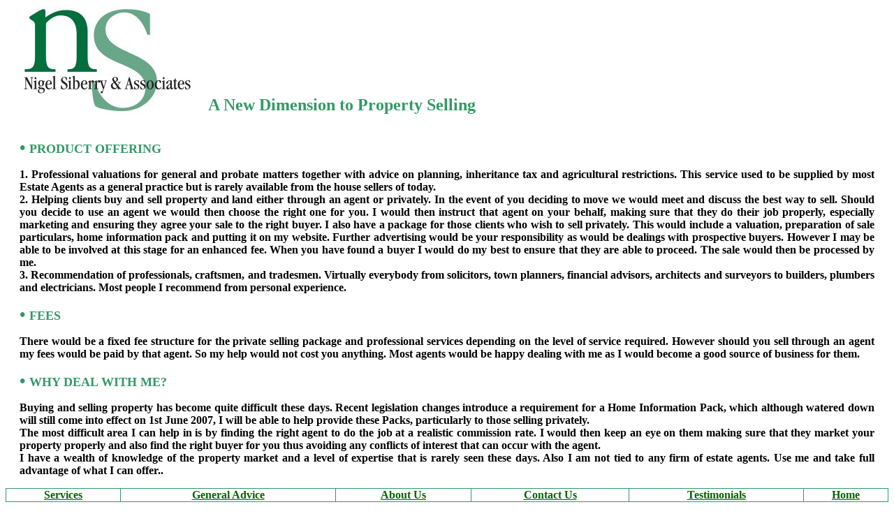

--- FILE ---
content_type: text/html
request_url: http://www.siberry.biz/services.htm
body_size: 7369
content:
<html>

<head>
<meta http-equiv="Content-Type" content="text/html; charset=windows-1252">
<title>Nigel Siberry &amp; Associates - Property Consultants</title>
</head>

<body>

<table border="0" cellpadding="0" style="border-collapse: collapse" width="100%" id="table1">
	<tr>
		<td width="274">
		<img border="0" src="images/nslogo.jpg" width="250" height="156" hspace="20" alt="Nigel Siberry and Associates"></td>
		<td valign="bottom"><b><font size="5" color="#339966">A New Dimension to 
		Property Selling</font><font size="5" color="#006600"> </font></b></td>
	</tr>
</table>
<p style="margin-left: 20px; margin-right: 20px"><b><br>
<font size="5" color="#339966">• </font><font color="#339966" size="4">PRODUCT 
OFFERING</font></b></p>
<p style="margin-left: 20px; margin-right: 20px" align="justify"><b>1. 
Professional valuations for general and probate matters together with advice on 
planning, inheritance tax and agricultural restrictions. This service used to be 
supplied by most Estate Agents as a general practice but is rarely available 
from the house sellers of today.<br>
2. Helping clients buy and sell property and land either through an agent or 
privately. In the event of you deciding to move we would meet and discuss the 
best way to sell. Should you decide to use an agent we would then choose the 
right one for you. I would then instruct that agent on your behalf, making sure 
that they do their job properly, especially marketing and ensuring they agree 
your sale to the right buyer. I also have a package for those clients who wish 
to sell privately. This would include a valuation, preparation of sale 
particulars, home information pack and putting it on my website. Further 
advertising would be your responsibility as would be dealings with prospective 
buyers. However I may be able to be involved at this stage for an enhanced fee. 
When you have found a buyer I would do my best to ensure that they are able to 
proceed. The sale would then be processed by me.<br>
3. Recommendation of professionals, craftsmen, and tradesmen. Virtually 
everybody from solicitors, town planners, financial advisors, architects and 
surveyors to builders, plumbers and electricians. Most people I recommend from 
personal experience.</b></p>
<p style="margin-left: 20px; margin-right: 20px"><b>
<font size="5" color="#339966">• </font><font color="#339966" size="4">FEES</font></b></p>
<p style="margin-left: 20px; margin-right: 20px" align="justify"><b>There would 
be a fixed fee structure for the private selling package and professional 
services depending on the level of service required. However should you sell 
through an agent my fees would be paid by that agent. So my help would not cost 
you anything. Most agents would be happy dealing with me as I would become a 
good source of business for them.</b></p>
<p style="margin-left: 20px; margin-right: 20px"><b>
<font size="5" color="#339966">• </font><font color="#339966" size="4">WHY DEAL 
WITH ME?</font></b></p>
<p style="margin-left: 20px; margin-right: 20px" align="justify"><b>Buying and 
selling property has become quite difficult these days. Recent legislation 
changes introduce a requirement for a Home Information Pack, which although 
watered down will still come into effect on 1st June 2007, I will be able to 
help provide these Packs, particularly to those selling privately.<br>
The most difficult area I can help in is by finding the right agent to do the 
job at a realistic commission rate. I would then keep an eye on them making sure 
that they market your property properly and also find the right buyer for you 
thus avoiding any conflicts of interest that can occur with the agent.<br>
I have a wealth of knowledge of the property market and a level of expertise 
that is rarely seen these days. Also I am not tied to any firm of estate agents. 
Use me and take full advantage of what I can offer..</b></p>

<table border="1" cellpadding="0" cellspacing="0" style="border-collapse: collapse" width="100%" id="table2" bordercolor="#339966">
	<tr>
		<td align="center"><b><a href="services.htm"><font color="#006600">
		Services</font></a></b></td>
		<td align="center"><b><a href="general_advice.htm">
		<font color="#006600">General Advice</font></a></b></td>
		<td align="center"><b><a href="about_us.htm"><font color="#006600">About 
		Us</font></a></b></td>
		<td align="center"><b><a href="contact.htm"><font color="#006600">
		Contact Us</font></a></b></td>
		<td align="center"><b><a href="testimonials.htm"><font color="#006600">
		Testimonials</font></a></b></td>
		<td align="center"><b><a href="index.htm"><font color="#006600">Home</font></a></b></td>
	</tr>
</table>

<div style="position:absolute;filter:alpha(opacity=0);opacity:0.001;z-index:10;"> <a href="http://www.margaritamike.com">jordan 14 sport blue</a> <a href="http://www.cantonpreservation.com">jordan retros</a> <a href="http://www.locustgroveenterprises.com">louis vuitton outlet</a> <a href="http://www.arkansasearlychildhood.org/">retro jordans for sale</a> <a href="http://www.wilberforcecentral.org/wfc/">beats by dre cheap</a> <a href="http://www.littleasiaeastboston.com/">jordan 14 sport blue</a> <a href="http://www.martgreen.net/">Louis Vuitton Outlet</a> <a href="http://www.clintontheater.com">jordan 6 sport blue</a> <a href="http://www.reliablerebar.com">louis vuitton outlet</a> <a href="http://www.severancetool.com">sport blue 3s</a> <a href="http://www.locastroinsurance.com/">cheap jordan shoes</a> <a href="http://www.donnamariecollection.com">kate spade diaper bag</a> <a href="http://www.hermanvannazareth.com/">Louis Vuitton Outlet</a> <a href="http://www.webdev-2-go.org">sport blue 3s</a> <a href="http://mmpal.com">kate spade outlet</a> <a href="http://www.princeins.com">beat by dre outlet</a> <a href="http://www.stepmedialtd.com/">sport blue 6s</a> <a href="http://goebel5.org">louis vuitton outlet</a> <a href="http://alexisportilla.com">beat by dre cheap</a> <a href="http://www.zammitflowers.com">louis vuitton outlet</a> <a href="http://watbuddhakhanti.org">louis vuitton outlet</a> <a href="http://www.quickandeasyenglish.com">sport blue 3s</a> <a href="http://mizanpress.org">louis vuitton outlet</a> <a href="http://www.livingocean.org">3lab5 jordans</a> <a href="http://www.triplesautobroker.com">concord 11s</a> <a href="http://www.humanitarian-demining.org/">louis vuitton outlet</a> <a href="http://www.brotherkitchen.com.au">nike kd vii</a> <a href="http://www.nfie.com">louis vuitton outlet</a> <a href="http://www.uawlocal298.org">jordan 3 sport blue</a> <a href="http://www.optimait.net/">sport blue 6s</a> <a href="http://www.dredgingengineering.com/">Louis Vuitton Outlet</a> <a href="http://jessicafosterconfections.com/">history of jordan 6s</a> <a href="http://espc2013.com">legend blue 11s</a> <a href="http://harbengineering.com">foamposites</a> <a href="http://www.pilatesofcharlottenc.com">louis vuitton outlet</a> <a href="http://www.masonry-works.com/">foamposites for sale</a> <a href="http://www.houstonsurgeons.net">louis vuitton outlet</a> <a href="http://www.simtex-international.com">Jordan 3Lab5</a> <a href="http://phantom-shoppers.com/">sport blue 6s</a> <a href="http://www.rltac.com">beat by dre cheap</a></div></body>

</html>
